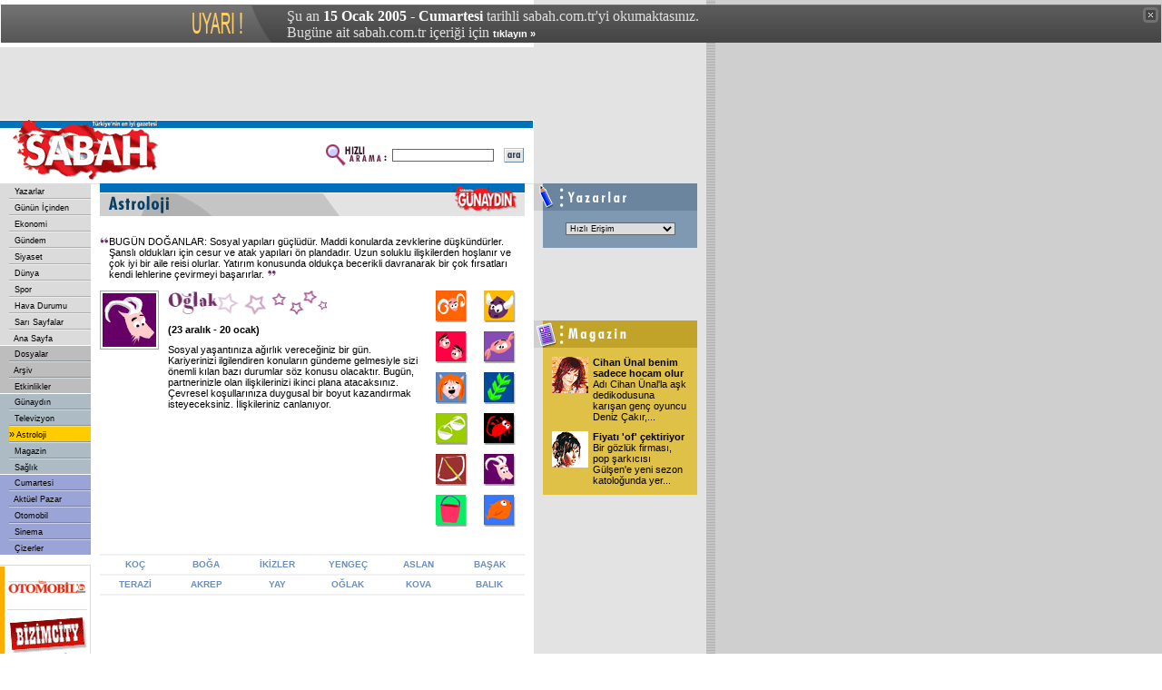

--- FILE ---
content_type: text/html
request_url: https://arsiv.sabah.com.tr/2005/01/15/gny/ast00-200.html
body_size: 7006
content:
<!DOCTYPE HTML PUBLIC "-//W3C//DTD HTML 4.01 Transitional//EN">
<html>
<head>
<title>SABAH - 15/01/2005 - Astroloji</title>
<META https-equiv="content-type" content="text/html; charset=windows-1254">
<META https-equiv="content-type" content="text/html; charset=ISO-8859-9">
<META https-equiv="content-language" content="TR">
<META https-equiv="Copyright" CONTENT="Copyright � 2004, MERKEZ GAZETE DERG� BASIM YAYINCILIK SANAY� VE T�CARET A.�.">
<META https-equiv="cache-control" CONTENT="no-cache">
<META NAME="Pragma" CONTENT="no-cache">
<META https-EQUIV="Expires" CONTENT="Sat, 15 Jan 2005 02:00:00 GMT">
<META NAME="DESCRIPTION" CONTENT="T�rkiye'nin en iyi gazetesi.">
<META NAME="KEYWORDS" CONTENT="Sabah Gazetesi, sabah, t�rkiye, t�rk, t�rk�e, turkiye, turk, turkce, haber, politika, siyaset, spor, g�ndem, finans, bilgisayar, futbol, Konser, tiyatro, sa�l�k, astroloji, burclar, loto, toto, Hava Durumu, avrupa, d�nya">
<link href="/gnysabah/sabah.css" rel="stylesheet" type="text/css">
<script language="JavaScript" src="/gnysabah/inc/functions.js"></script>
<script language="JavaScript" type="text/JavaScript">
<!--
function RpopUp(URL,W,H) {
id = "1";
eval("page" + id + " = window.open(URL, '" + id + "', 'toolbar=0,scrollbars=0,location=0,statusbar=0,menubar=0,resizable=0,width=" + W + ",height=" + H + "');");
}

function MM_jumpMenu(targ,selObj,restore){ //v3.0
  eval(targ+".location='"+selObj.options[selObj.selectedIndex].value+"'");
  if (restore) selObj.selectedIndex=0;
}

function MM_swapImgRestore() { //v3.0
  var i,x,a=document.MM_sr; for(i=0;a&&i<a.length&&(x=a[i])&&x.oSrc;i++) x.src=x.oSrc;
}

function MM_preloadImages() { //v3.0
  var d=document; if(d.images){ if(!d.MM_p) d.MM_p=new Array();
    var i,j=d.MM_p.length,a=MM_preloadImages.arguments; for(i=0; i<a.length; i++)
    if (a[i].indexOf("#")!=0){ d.MM_p[j]=new Image; d.MM_p[j++].src=a[i];}}
}

function MM_findObj(n, d) { //v4.01
  var p,i,x;  if(!d) d=document; if((p=n.indexOf("?"))>0&&parent.frames.length) {
    d=parent.frames[n.substring(p+1)].document; n=n.substring(0,p);}
  if(!(x=d[n])&&d.all) x=d.all[n]; for (i=0;!x&&i<d.forms.length;i++) x=d.forms[i][n];
  for(i=0;!x&&d.layers&&i<d.layers.length;i++) x=MM_findObj(n,d.layers[i].document);
  if(!x && d.getElementById) x=d.getElementById(n); return x;
}

function MM_swapImage() { //v3.0
  var i,j=0,x,a=MM_swapImage.arguments; document.MM_sr=new Array; for(i=0;i<(a.length-2);i+=3)
   if ((x=MM_findObj(a[i]))!=null){document.MM_sr[j++]=x; if(!x.oSrc) x.oSrc=x.src; x.src=a[i+2];}
}
//-->
</script>


<!-- Gemius Kod BAS -->
<!-- (C)2000-2009 Gemius SA - gemiusAudience / sabah.com.tr / Sabah Arsiv -->
<script type="text/javascript">
<!--//--><![CDATA[//><!--
var pp_gemius_identifier = new String('pyA66LMOkwiziub8Nve2Fpe.fbtUW_9Wjg2EK3JWH8..27');
//--><!]]>
</script>
<script type="text/javascript" src="httpss://arsiv.sabah.com.tr/c/j/tmd-main.js"></script>
<!-- Gemius Kod BIT -->

</head>

<body leftmargin="0" topmargin="0" marginwidth="0" marginheight="0">

<!-- infoArchiveBar BAS --><link rel="stylesheet" type="text/css" href="/css/eskisayfa.css">
<script type="text/javascript" src="/js/eskisayfa-v2.js"></script>

<div id="infoArchiveBar" class="oldCover" style="z-index:100000">
<ul>
<li> �u an <strong>15 Ocak 2005 - Cumartesi</strong> tarihli sabah.com.tr'yi okumaktas�n�z.</li>
<li>Bug�ne ait sabah.com.tr i�eri�i i�in <a href="https://www.sabah.com.tr?ref=arsiv" target="_blank">t�klay�n �</a></li>
</ul>
<a onclick="tDisplay();" class="close"><span>kapat</span></a> </div>
<!-- infoArchiveBar BIT -->


<table width="778" height="80" border="0" cellpadding="0" cellspacing="0" bgcolor="#E3E3E3">
  <tr>
    <td width="20">&nbsp;</td>
    <td width="478"><script language='JavaScript' type='text/javascript'>
<!--
   if (!document.sbnr_used) document.sbnr_used = ',';
   document.write ("<" + "script language='JavaScript' type='text/javascript' src='");
   document.write ("https://ads.sabah.com.tr/adserver/sbnr.ads?");
   document.write ("bj1hYzk2M2E4OCZ3aGF0PXpvbmU6NTE%3D");
   document.write ("&amp;exclude=" + document.sbnr_used);
   if (document.referer)
      document.write ("&amp;referer=" + escape(document.referer));
   document.write ("'><" + "/script>");
//-->
</script><noscript><a href='https://ads.sabah.com.tr/adserver/click.ads?n=ac963a88' target='_blank'><img src='https://ads.sabah.com.tr/adserver/view.ads?d2hhdD16b25lOjUxJmFtcDtuPWFjOTYzYTg4' border='0' alt=''></a></noscript></td>
    <td width="270"><script language='JavaScript' type='text/javascript'>
<!--
   if (!document.sbnr_used) document.sbnr_used = ',';
   document.write ("<" + "script language='JavaScript' type='text/javascript' src='");
   document.write ("https://ads.sabah.com.tr/adserver/sbnr.ads?");
   document.write ("bj1hNThmNWQxNyZ3aGF0PXpvbmU6NjM%3D");
   document.write ("&amp;exclude=" + document.sbnr_used);
   if (document.referer)
      document.write ("&amp;referer=" + escape(document.referer));
   document.write ("'><" + "/script>");
//-->
</script> <noscript>
      <a href='https://ads.sabah.com.tr/adserver/click.ads?n=a58f5d17' target='_blank'><img src='https://ads.sabah.com.tr/adserver/view.ads?d2hhdD16b25lOjYzJmFtcDtuPWE1OGY1ZDE3' border='0' alt=''></a></noscript></td>
    <td width="10">&nbsp;</td>
  </tr>
</table>
<table width="778" border="0" cellpadding="0" cellspacing="0" bgcolor="#FFFFFF">
  <tr>
    <td width="588" height="70" valign="top"><table width="588" border="0" cellspacing="0" cellpadding="0">
        <tr>
          <td width="188" height="70" rowspan="3"><a href="https://www.sabah.com.tr"><img src="/gnysabah/i/logo_sabah.gif" alt="SABAH Gazetesi" width="188" height="70" border="0"></a></td>
          <td height="1" colspan="2" valign="top" bgcolor="#FFFFFF"><img src="/gnysabah/i/1_pix_trans.gif" alt="" width="1" height="1" border="0"></td>
        </tr>
        <tr>
          <td height="8" colspan="2" align="right" bgcolor="#0072BB"><img src="/gnysabah/i/1_pix_beyaz.gif" alt="" width="1" height="8" border="0"></td>
        </tr>
        <tr>
          <td width="390" height="61" align="right"><table width="220" border="0" cellspacing="0" cellpadding="1">
              <tr>
                <FORM class="form" action="/arama/arama.cgi" method="get">
                  <td width="70" valign="top"><img src="/gnysabah/i/hizli_arama_mini.gif" alt="" width="67" height="26" border="0"></td>
                  <td width="85"><input name="query" type="text" class="form1" id="query2" size="20"></td>
                  <td width="27" align="right"><input name="image22" type="image" src="/gnysabah/i/buton_ara.gif" width="22" height="16" border="0"></td>
                </FORM>
              </tr>
            </table></td>
          <td width="10" height="61" valign="top">&nbsp;</td>
        </tr>
      </table></td>
    <td width="190" align="center" valign="top" bgcolor="#E3E3E3"> <script language='JavaScript' type='text/javascript'>
<!--
   if (!document.sbnr_used) document.sbnr_used = ',';
   document.write ("<" + "script language='JavaScript' type='text/javascript' src='");
   document.write ("https://ads.sabah.com.tr/adserver/sbnr.ads?");
   document.write ("bj1hN2EwZDIyMyZ3aGF0PXpvbmU6NTI%3D");
   document.write ("&amp;exclude=" + document.sbnr_used);
   if (document.referer)
      document.write ("&amp;referer=" + escape(document.referer));
   document.write ("'><" + "/script>");
//-->
</script><noscript><a href='https://ads.sabah.com.tr/adserver/click.ads?n=a7a0d223' target='_blank'><img src='https://ads.sabah.com.tr/adserver/view.ads?d2hhdD16b25lOjUyJmFtcDtuPWE3YTBkMjIz' border='0' alt=''></a></noscript></td>
  </tr>
</table>
<table width="778" border="0" cellspacing="0" cellpadding="0">
  <tr>
    <td width="100" valign="top"><table width="100" border="0" cellspacing="0" cellpadding="0">
        <tr>
          <td valign="top">
            <!-- SOL MENU BASLANGICI !-->
            <table width="100" border="0" cellspacing="0" cellpadding="0">
	<tr><td><table width="100" border="0" cellspacing="0" cellpadding="0"><tr><td width="10" height="16" valign="top" bgcolor="#DBDBDB">&nbsp;</td>
                      	<td width="90" height="16" bgColor='#DBDBDB' onMouseOver="bgColor='#E5E5E5'" onMouseOut="bgColor='#DBDBDB'">&nbsp;<a href="../yaz00.html" class="Nav">
                      	Yazarlar</a></td></tr><tr><td width="10" height="2" valign="top" bgcolor="#DBDBDB"><img src="/cpsabah/i/1_pix_trans.gif" width="10" height="2" border="0"></td>
                      	<td width="90" height="2" valign="top" bgcolor="#DBDBDB"><img src="/cpsabah/i/nav_ayirac.gif" width="90" height="2" border="0"></td>
                    	</tr><tr><td width="10" height="16" valign="top" bgcolor="#DBDBDB">&nbsp;</td>
                      	<td width="90" height="16" bgColor='#DBDBDB' onMouseOver="bgColor='#E5E5E5'" onMouseOut="bgColor='#DBDBDB'">&nbsp;<a href="../gun00.html" class="Nav">
                      	G�n�n ��inden</a></td></tr><tr><td width="10" height="2" valign="top" bgcolor="#DBDBDB"><img src="/cpsabah/i/1_pix_trans.gif" width="10" height="2" border="0"></td>
                      	<td width="90" height="2" valign="top" bgcolor="#DBDBDB"><img src="/cpsabah/i/nav_ayirac.gif" width="90" height="2" border="0"></td>
                    	</tr><tr><td width="10" height="16" valign="top" bgcolor="#DBDBDB">&nbsp;</td>
                      	<td width="90" height="16" bgColor='#DBDBDB' onMouseOver="bgColor='#E5E5E5'" onMouseOut="bgColor='#DBDBDB'">&nbsp;<a href="../eko00.html" class="Nav">
                      	Ekonomi</a></td></tr><tr><td width="10" height="2" valign="top" bgcolor="#DBDBDB"><img src="/cpsabah/i/1_pix_trans.gif" width="10" height="2" border="0"></td>
                      	<td width="90" height="2" valign="top" bgcolor="#DBDBDB"><img src="/cpsabah/i/nav_ayirac.gif" width="90" height="2" border="0"></td>
                    	</tr><tr><td width="10" height="16" valign="top" bgcolor="#DBDBDB">&nbsp;</td>
                      	<td width="90" height="16" bgColor='#DBDBDB' onMouseOver="bgColor='#E5E5E5'" onMouseOut="bgColor='#DBDBDB'">&nbsp;<a href="../gnd00.html" class="Nav">
                      	G�ndem</a></td></tr><tr><td width="10" height="2" valign="top" bgcolor="#DBDBDB"><img src="/cpsabah/i/1_pix_trans.gif" width="10" height="2" border="0"></td>
                      	<td width="90" height="2" valign="top" bgcolor="#DBDBDB"><img src="/cpsabah/i/nav_ayirac.gif" width="90" height="2" border="0"></td>
                    	</tr><tr><td width="10" height="16" valign="top" bgcolor="#DBDBDB">&nbsp;</td>
                      	<td width="90" height="16" bgColor='#DBDBDB' onMouseOver="bgColor='#E5E5E5'" onMouseOut="bgColor='#DBDBDB'">&nbsp;<a href="../siy00.html" class="Nav">
                      	Siyaset</a></td></tr><tr><td width="10" height="2" valign="top" bgcolor="#DBDBDB"><img src="/cpsabah/i/1_pix_trans.gif" width="10" height="2" border="0"></td>
                      	<td width="90" height="2" valign="top" bgcolor="#DBDBDB"><img src="/cpsabah/i/nav_ayirac.gif" width="90" height="2" border="0"></td>
                    	</tr><tr><td width="10" height="16" valign="top" bgcolor="#DBDBDB">&nbsp;</td>
                      	<td width="90" height="16" bgColor='#DBDBDB' onMouseOver="bgColor='#E5E5E5'" onMouseOut="bgColor='#DBDBDB'">&nbsp;<a href="../dun00.html" class="Nav">
                      	D�nya</a></td></tr><tr><td width="10" height="2" valign="top" bgcolor="#DBDBDB"><img src="/cpsabah/i/1_pix_trans.gif" width="10" height="2" border="0"></td>
                      	<td width="90" height="2" valign="top" bgcolor="#DBDBDB"><img src="/cpsabah/i/nav_ayirac.gif" width="90" height="2" border="0"></td>
                    	</tr><tr><td width="10" height="16" valign="top" bgcolor="#DBDBDB">&nbsp;</td>
                      	<td width="90" height="16" bgColor='#DBDBDB' onMouseOver="bgColor='#E5E5E5'" onMouseOut="bgColor='#DBDBDB'">&nbsp;<a href="../spo00.html" class="Nav">
                      	Spor</a></td></tr><tr><td width="10" height="2" valign="top" bgcolor="#DBDBDB"><img src="/cpsabah/i/1_pix_trans.gif" width="10" height="2" border="0"></td>
                      	<td width="90" height="2" valign="top" bgcolor="#DBDBDB"><img src="/cpsabah/i/nav_ayirac.gif" width="90" height="2" border="0"></td>
                    	</tr><tr><td width="10" height="16" valign="top" bgcolor="#DBDBDB">&nbsp;</td>
                      	<td width="90" height="16" bgColor='#DBDBDB' onMouseOver="bgColor='#E5E5E5'" onMouseOut="bgColor='#DBDBDB'">&nbsp;<a href="../hav00.html" class="Nav">
                      	Hava Durumu</a></td></tr><tr><td width="10" height="2" valign="top" bgcolor="#DBDBDB"><img src="/cpsabah/i/1_pix_trans.gif" width="10" height="2" border="0"></td>
                      	<td width="90" height="2" valign="top" bgcolor="#DBDBDB"><img src="/cpsabah/i/nav_ayirac.gif" width="90" height="2" border="0"></td>
                    	</tr><tr><td width="10" height="16" valign="top" bgcolor="#DBDBDB">&nbsp;</td>
                      	<td width="90" height="16" bgColor='#DBDBDB' onMouseOver="bgColor='#E5E5E5'" onMouseOut="bgColor='#DBDBDB'">&nbsp;<a href="../sar00.html" class="Nav">
                      	Sar� Sayfalar</a></td></tr><tr><td width="10" height="2" valign="top" bgcolor="#DBDBDB"><img src="/cpsabah/i/1_pix_trans.gif" width="10" height="2" border="0"></td>
                      	<td width="90" height="2" valign="top" bgcolor="#DBDBDB"><img src="/cpsabah/i/nav_ayirac.gif" width="90" height="2" border="0"></td>
                    	</tr><tr><td width="10" height="16" valign="top" bgcolor="#DBDBDB">&nbsp;</td>
                      	<td width="90" height="16" bgColor='#DBDBDB' onMouseOver="bgColor='#E5E5E5'" onMouseOut="bgColor='#DBDBDB'">&nbsp;<a href="../ana00.html" class="Nav">
                      	Ana Sayfa</a></td></tr></table></td></tr><tr><td height="1" valign="top"  bgcolor="#FFFFFF"><img src="/i/1_pix_beyaz.gif" width="1" height="1" border="0"></td></tr><tr><td><table width="100" border="0" cellspacing="0" cellpadding="0"><tr><td align=right width="10" height="16" valign="top" bgcolor="#BDBDBD">&nbsp;</td>
                      	<td width="90" height="16" bgColor='#BDBDBD' onMouseOver="bgColor='#C7C7C7'" onMouseOut="bgColor='#BDBDBD'">&nbsp;<a href="../dos00.html" class="Nav">
                      	Dosyalar</a></td></tr><tr bgcolor="#BDBDBD"> 
                      	<td width="10" height="2" valign="top"><img src="/i/1_pix_trans.gif" width="10" height="2" border="0"></td>
                      	<td width="90" height="2" valign="top"><img src="/i/nav_ayirac_gun.gif" width="90" height="2" border="0"></td>
                    	</tr><tr><td align=right width="10" height="16" valign="top" bgcolor="#BDBDBD">&nbsp;</td>
                      	<td width="90" height="16" bgColor='#BDBDBD' onMouseOver="bgColor='#C7C7C7'" onMouseOut="bgColor='#BDBDBD'">&nbsp;<a href="/arsiv/index.html" class="Nav">
                      	Ar�iv</a></td></tr><tr bgcolor="#BDBDBD"> 
                      	<td width="10" height="2" valign="top"><img src="/i/1_pix_trans.gif" width="10" height="2" border="0"></td>
                      	<td width="90" height="2" valign="top"><img src="/i/nav_ayirac_gun.gif" width="90" height="2" border="0"></td>
                    	</tr><tr><td align=right width="10" height="16" valign="top" bgcolor="#BDBDBD">&nbsp;</td>
                      	<td width="90" height="16" bgColor='#BDBDBD' onMouseOver="bgColor='#C7C7C7'" onMouseOut="bgColor='#BDBDBD'">&nbsp;<a href="../etk00.html" class="Nav">
                      	Etkinlikler</a></td></tr></table></td></tr><tr><td height="1" valign="top"  bgcolor="#FFFFFF"><img src="/i/1_pix_beyaz.gif" width="1" height="1" border="0"></td></tr><tr><td><table width="100" border="0" cellspacing="0" cellpadding="0"><tr><td width="10" height="16" valign="top" bgcolor="#ADBCC4">&nbsp;</td>
                      	<td width="90" height="16" bgColor='#ADBCC4' onMouseOver="bgColor='#BBC8CE'" onMouseOut="bgColor='#ADBCC4'">&nbsp;<a href="gny00-200.html" class="Nav">
                      	G�nayd�n</a></td></tr><tr bgcolor="#ADBCC4"> 
                      	<td width="10" height="2" valign="top"><img src="/cpsabah/i/1_pix_trans.gif" width="10" height="2" border="0"></td>
                      	<td width="90" height="2" valign="top"><img src="/cpsabah/i/nav_ayirac_gun.gif" width="90" height="2" border="0"></td>
                    	</tr><tr><td width="10" height="16" valign="top" bgcolor="#ADBCC4">&nbsp;</td>
                      	<td width="90" height="16" bgColor='#ADBCC4' onMouseOver="bgColor='#BBC8CE'" onMouseOut="bgColor='#ADBCC4'">&nbsp;<a href="tel00-200.html" class="Nav">
                      	Televizyon</a></td></tr><tr bgcolor="#ADBCC4"> 
                      	<td width="10" height="2" valign="top"><img src="/cpsabah/i/1_pix_trans.gif" width="10" height="2" border="0"></td>
                      	<td width="90" height="2" valign="top"><img src="/cpsabah/i/nav_ayirac_gun.gif" width="90" height="2" border="0"></td>
                    	</tr><tr><td width="10" height="16" valign="top" bgcolor="#ADBCC4">&nbsp;</td>
                      	<td width="90" height="16" bgColor='#FFCC00' onMouseOver="bgColor='#FFCC00'" onMouseOut="bgColor='#FFCC00'">�<a href="ast00-200.html" class="Nav">
                      	Astroloji</a></td></tr><tr bgcolor="#ADBCC4"> 
                      	<td width="10" height="2" valign="top"><img src="/cpsabah/i/1_pix_trans.gif" width="10" height="2" border="0"></td>
                      	<td width="90" height="2" valign="top"><img src="/cpsabah/i/nav_ayirac_gun.gif" width="90" height="2" border="0"></td>
                    	</tr><tr><td width="10" height="16" valign="top" bgcolor="#ADBCC4">&nbsp;</td>
                      	<td width="90" height="16" bgColor='#ADBCC4' onMouseOver="bgColor='#BBC8CE'" onMouseOut="bgColor='#ADBCC4'">&nbsp;<a href="mag00-200.html" class="Nav">
                      	Magazin</a></td></tr><tr bgcolor="#ADBCC4"> 
                      	<td width="10" height="2" valign="top"><img src="/cpsabah/i/1_pix_trans.gif" width="10" height="2" border="0"></td>
                      	<td width="90" height="2" valign="top"><img src="/cpsabah/i/nav_ayirac_gun.gif" width="90" height="2" border="0"></td>
                    	</tr><tr><td width="10" height="16" valign="top" bgcolor="#ADBCC4">&nbsp;</td>
                      	<td width="90" height="16" bgColor='#ADBCC4' onMouseOver="bgColor='#BBC8CE'" onMouseOut="bgColor='#ADBCC4'">&nbsp;<a href="sag00-200.html" class="Nav">
                      	Sa�l�k</a></td></tr></table></td></tr><tr><td height="1" valign="top"  bgcolor="#FFFFFF"><img src="/cpsabah/i/1_pix_beyaz.gif" width="1" height="1" border="0"></td></tr><tr><td><table width="100" border="0" cellspacing="0" cellpadding="0"><tr><td width="10" height="16" valign="top" bgcolor="#9AA4D6">&nbsp;</td>
			<td width="90" height="16" bgColor='#9AA4D6' onMouseOver="bgColor='#A9B3E5'" onMouseOut="bgColor='#9AA4D6'">&nbsp;<a href="../cp/cte00-101.html" class="Nav">
			Cumartesi</a></td></tr><tr bgcolor="#9AA4D6"> 
                      	<td width="10" height="2" valign="top"><img src="/cpsabah/i/1_pix_trans.gif" width="10" height="2" border="0"></td>
                      	<td width="90" height="2" valign="top"><img src="/cpsabah/i/nav_ayirac_ekler.gif" width="90" height="2" border="0"></td>
                    	</tr><tr><td width="10" height="16" valign="top" bgcolor="#9AA4D6">&nbsp;</td>
			<td width="90" height="16" bgColor='#9AA4D6' onMouseOver="bgColor='#A9B3E5'" onMouseOut="bgColor='#9AA4D6'">&nbsp;<a href="../cp/paz00-102.html" class="Nav">
			Akt�el Pazar</a></td></tr><tr bgcolor="#9AA4D6"> 
                      	<td width="10" height="2" valign="top"><img src="/cpsabah/i/1_pix_trans.gif" width="10" height="2" border="0"></td>
                      	<td width="90" height="2" valign="top"><img src="/cpsabah/i/nav_ayirac_ekler.gif" width="90" height="2" border="0"></td>
                    	</tr><tr><td width="10" height="16" valign="top" bgcolor="#9AA4D6">&nbsp;</td>
			<td width="90" height="16" bgColor='#9AA4D6' onMouseOver="bgColor='#A9B3E5'" onMouseOut="bgColor='#9AA4D6'">&nbsp;<a href="../oto/oto00.html" class="Nav">
			Otomobil</a></td></tr><tr bgcolor="#9AA4D6"> 
                      	<td width="10" height="2" valign="top"><img src="/cpsabah/i/1_pix_trans.gif" width="10" height="2" border="0"></td>
                      	<td width="90" height="2" valign="top"><img src="/cpsabah/i/nav_ayirac_ekler.gif" width="90" height="2" border="0"></td>
                    	</tr><tr><td width="10" height="16" valign="top" bgcolor="#9AA4D6">&nbsp;</td>
			<td width="90" height="16" bgColor='#9AA4D6' onMouseOver="bgColor='#A9B3E5'" onMouseOut="bgColor='#9AA4D6'">&nbsp;<a href="../cp/sin00-101.html" class="Nav">
			Sinema</a></td></tr><tr bgcolor="#9AA4D6"> 
                      	<td width="10" height="2" valign="top"><img src="/cpsabah/i/1_pix_trans.gif" width="10" height="2" border="0"></td>
                      	<td width="90" height="2" valign="top"><img src="/cpsabah/i/nav_ayirac_ekler.gif" width="90" height="2" border="0"></td>
                    	</tr><tr><td width="10" height="16" valign="top" bgcolor="#9AA4D6">&nbsp;</td>
			<td width="90" height="16" bgColor='#9AA4D6' onMouseOver="bgColor='#A9B3E5'" onMouseOut="bgColor='#9AA4D6'">&nbsp;<a href="../ciz00.html" class="Nav">
			�izerler</a></td></tr></table></td></tr></table>
            <!-- SOL MENU SONU !-->
          </td>
        </tr>
        <tr>
          <td height="1" valign="top" bgcolor="#FFFFFF"><img src="/gnysabah/i/1_pix_trans.gif" width="1" height="1" border="0"></td>
        </tr>
        <tr>
          <td height="10" valign="top"><img src="/gnysabah/i/1_pix_trans.gif" alt="" width="1" height="10" border="0"></td>
        </tr>
        <tr>
          <td height="10" valign="top"><table width="100" border="0" cellspacing="0" cellpadding="0">
              <tr valign="top" bgcolor="#DBDBDB">
                <td colspan="5"><img src="/gnysabah/i/1_pix_trans.gif" width="1" height="1" border="0"></td>
              </tr>
              <tr>
                <td height="1" colspan="4" valign="top"><img src="/gnysabah/i/1_pix_trans.gif" width="1" height="1" border="0"></td>
                <td width="1" rowspan="3" valign="top" bgcolor="#DBDBDB"><img src="/gnysabah/i/1_pix_trans.gif" width="1" height="1" border="0"></td>
              </tr>
              <tr>
                <td width="5" valign="top" bgcolor="#FFAD00"><img src="/gnysabah/i/1_pix_trans.gif" width="5" height="1" border="0"></td>
                <td width="3" valign="top"><img src="/gnysabah/i/1_pix_trans.gif" width="3" height="1" border="0"></td>
                <td width="88"><table width="88" border="0" cellspacing="0" cellpadding="0">
                    <tr>
                      <td height="47" align="center"><SCRIPT LANGUAGE="JavaScript">document.write(get_banner());</SCRIPT></td>
                    </tr>
                    <tr>
                      <td height="1" valign="top" bgcolor="#DBDBDB"><img src="/gnysabah/i/1_pix_trans.gif" width="1" height="1" border="0"></td>
                    </tr>
                    <tr>
                      <td height="47" valign="bottom"  align="center"><a href="/biz101.html"><img src="/i/header_bizimcity_kucuk.gif" alt="Bizimcity" width="88" height="40" border="0"></a></td>
                    </tr>
                    <tr>
                      <td height="24" valign="top" align="center"><a href="/siz101.html"><img src="/i/sizinkiler_logo_k.gif" alt="Sizinkiler" width="80" height="17" border="0"></a></td>
                    </tr>
                    <tr>
                      <td height="1" valign="top" bgcolor="#DBDBDB"><img src="/gnysabah/i/1_pix_trans.gif" width="1" height="1" border="0"></td>
                    </tr>
                    <tr>
                      <td height="47" align="center"><a href="https://emedya.sabah.com.tr" target="_blank"><img src="/gnysabah/i/buton_emedya.gif" alt="emedya.sabah.com.tr" width="88" height="39" border="0"></a></td>
                    </tr>
                  </table></td>
                <td width="3" valign="top"><img src="/gnysabah/i/1_pix_trans.gif" width="3" height="1" border="0"></td>
              </tr>
              <tr>
                <td height="1" colspan="4" valign="top"><img src="/gnysabah/i/1_pix_trans.gif" width="1" height="1" border="0"></td>
              </tr>
              <tr valign="top" bgcolor="#DBDBDB">
                <td height="1" colspan="5"><img src="/gnysabah/i/1_pix_trans.gif" width="1" height="1" border="0"></td>
              </tr>
            </table></td>
        </tr>
        <tr>
          <td height="10" valign="top"><img src="/gnysabah/i/1_pix_trans.gif" alt="" width="1" height="10" border="0"></td>
        </tr>
        <tr>
          <td valign="top"><table width="100" border="0" cellspacing="0" cellpadding="0">
              <tr valign="top" bgcolor="#DBDBDB">
                <td colspan="5"><img src="/gnysabah/i/1_pix_trans.gif" width="1" height="1" border="0"></td>
              </tr>
              <tr>
                <td height="1" colspan="4" valign="top"><img src="/gnysabah/i/1_pix_trans.gif" width="1" height="1" border="0"></td>
                <td width="1" rowspan="3" valign="top" bgcolor="#DBDBDB"><img src="/gnysabah/i/1_pix_trans.gif" width="1" height="1" border="0"></td>
              </tr>
              <tr>
                <td width="5" valign="top" bgcolor="#FF8200"><img src="/gnysabah/i/1_pix_trans.gif" width="5" height="1" border="0"></td>
                <td width="3" valign="top"><img src="/gnysabah/i/1_pix_trans.gif" width="3" height="1" border="0"></td>
                <td width="88" valign="top"><table width="88" border="0" cellspacing="0" cellpadding="0">
                    <tr>
                      <td height="40" align="center"><img src="/gnysabah/i/header_google.gif" alt="Google" width="70" height="23" border="0"></td>
                    </tr>
                    <tr>
                      <td height="13" align="center" class="siyah7pt">Google Arama</td>
                    </tr>
                    <tr>
                      <td align="center">
                        <!--Google Search Ba?langy�-->
                        <TABLE bgcolor=#FFFFFF cellspacing=0 border=0>
                          <FORM method=GET action=https://www.google.com/custom target="_blank">
                            <tr valign=top>
                              <td><INPUT type=hidden name=cof VALUE="S:https://www.sabah.com.tr;AH:left;L:https://live.sabah.com.tr/gnysabah/i/print_logo.gif;AWFID:f9dab74700ed997b;">
                                <INPUT TYPE=text name=q size=14 maxlength=255 value="" class="form1">
                              </td>
                            </tr>
                            <tr>
                              <td align="right"><input name="image" type="image" src="/gnysabah/i/buton_ara.gif" width="22" height="16" border="0"></td>
                            </tr>
                          </FORM>
                        </TABLE>
                        <!--Google Search Biti?-->
                      </td>
                    </tr>
                    <tr>
                      <td height="5" valign="top"><img src="/gnysabah/i/1_pix_trans.gif" width="1" height="5" border="0"></td>
                    </tr>
                  </table></td>
                <td width="3" valign="top"><img src="/gnysabah/i/1_pix_trans.gif" width="3" height="1" border="0"></td>
              </tr>
              <tr>
                <td height="1" colspan="4" valign="top"><img src="/gnysabah/i/1_pix_trans.gif" width="1" height="1" border="0"></td>
              </tr>
              <tr valign="top" bgcolor="#DBDBDB">
                <td height="1" colspan="5"><img src="/gnysabah/i/1_pix_trans.gif" width="1" height="1" border="0"></td>
              </tr>
            </table></td>
        </tr>
        <tr>
          <td height="10" valign="top"><img src="/gnysabah/i/1_pix_trans.gif" alt="" width="1" height="10" border="0"></td>
        </tr>
        <tr>
          <td valign="top">&nbsp;</td>
        </tr>
      </table></td>
    <td width="10" valign="top"><img src="/gnysabah/i/1_pix_gri.gif" alt="" width="10" height="1" border="0"></td>
    <td width="468" valign="top"><table width="468" border="0" cellspacing="0" cellpadding="0">
        <tr>
          <td height="10" valign="top"><img src="/gnysabah/i/bolum_header_astroloji.gif" alt="" width="468" height="36" border="0"></td>
        </tr>
        <tr>
          <td height="10" valign="top"><img src="/gnysabah/i/1_pix_trans.gif" alt="" width="1" height="10" border="0"></td>
        </tr>
        <tr valign="top">
          <td class="yazarResimBaslik"><table width="468" border="0" cellspacing="0" cellpadding="0">
              <tr>
                <td width="10">&nbsp;</td>
                <td width="448" valign="top">&nbsp;</td>
                <td width="10">&nbsp;</td>
              </tr>
              <tr>
                <td width="10" valign="top"><img src="/gnysabah/i/astro_virgul1.gif" alt="" width="10" height="10" border="0"></td>
                <td width="448" valign="top">
                  <!--~hb~-->
                  BUG�N DO�ANLAR:
Sosyal yap�lar� g��l�d�r. Maddi konularda zevklerine d��k�nd�rler. �ansl� olduklar� i�in cesur ve atak yap�lar� �n plandad�r. Uzun soluklu ili�kilerden ho�lan�r ve �ok iyi bir aile reisi olurlar. Yat�r�m konusunda olduk�a becerikli davranarak bir �ok f�rsatlar� kendi lehlerine �evirmeyi ba�ar�rlar.

                  <img src="/gnysabah/i/astro_virgul2.gif" alt="" width="10" height="10" border="0"></td>
                <td width="10">&nbsp;</td>
              </tr>
              <tr>
                <td width="10">&nbsp;</td>
                <td width="448" valign="top">&nbsp;</td>
                <td width="10">&nbsp;</td>
              </tr>
            </table></td>
        </tr>
        <tr valign="top">
          <td><table width="468" border="0" cellspacing="0" cellpadding="0">
              <tr>
                <td width="65" valign="top"><img src="/gnysabah/i/astro_oglak_b.gif" alt="" width="65" height="65" border="0"></td>
                <td width="10">&nbsp;</td>
                <td width="275" valign="top"> <table width="275" border="0" cellspacing="0" cellpadding="0">
                    <tr>
                      <td><img src="/gnysabah/i/astro_oglak_bas.gif" alt="" width="175" height="27" border="0"></td>
                    </tr>
                    <tr>
                      <td><img src="/gnysabah/i/1_pix_trans.gif" alt="" width="1" height="10" border="0"></td>
                    </tr>
                    <tr>
                      <td><b>
                        (23 aral�k - 20 ocak)                        </b></td>
                    </tr>
                    <tr>
                      <td><img src="/gnysabah/i/1_pix_trans.gif" alt="" width="1" height="10" border="0"></td>
                    </tr>
                    <tr>
                      <td>
Sosyal ya�ant�n�za a��rl�k verece�iniz bir g�n. Kariyerinizi ilgilendiren konular�n g�ndeme gelmesiyle sizi �nemli k�lan baz� durumlar s�z konusu olacakt�r. Bug�n, partnerinizle olan ili�kilerinizi ikinci plana atacaks�n�z. �evresel ko�ullar�n�za duygusal bir boyut kazand�rmak isteyeceksiniz. �li�kileriniz canlan�yor.

                      </td>
                    </tr>
                    <tr>
                      <td><img src="/gnysabah/i/1_pix_trans.gif" alt="" width="1" height="10" border="0"></td>
                    </tr>
                    <tr>
                      <td>&nbsp;</td>
                    </tr>
                    <tr>
                      <td><img src="/gnysabah/i/1_pix_trans.gif" alt="" width="1" height="10" border="0"></td>
                    </tr>
                    <tr>
                      <td><!--~hs~-->
                      </td>
                    </tr>
                    <tr>
                      <td><img src="/gnysabah/i/1_pix_trans.gif" width="10" height="10"></td>
                    </tr>
                  </table></td>
                <td width="20">&nbsp;</td>
                <td width="88" valign="top"> <table width="88" border="0" cellspacing="0" cellpadding="0">
                    <tr><td><a href="ast01-200.html"><img src="/gnysabah/i/astro_koc_k.gif" border="0" width="35" height="35" alt="KO�"></a></td><td align="right"><a href="ast02-200.html"><img src="/gnysabah/i/astro_boga_k.gif" border="0" width="35" height="35" alt="BO�A"></a></td></tr><tr><td><img src="/gnysabah/i/1_pix_trans.gif" width="10" height="10"></td><td align="right"><img src="/gnysabah/i/1_pix_trans.gif" width="10" height="10"></td></tr><tr><td><a href="ast03-200.html"><img src="/gnysabah/i/astro_ikizler_k.gif" border="0" width="35" height="35" alt="�K�ZLER"></a></td><td align="right"><a href="ast04-200.html"><img src="/gnysabah/i/astro_yengec_k.gif" border="0" width="35" height="35" alt="YENGE�"></a></td></tr><tr><td><img src="/gnysabah/i/1_pix_trans.gif" width="10" height="10"></td><td align="right"><img src="/gnysabah/i/1_pix_trans.gif" width="10" height="10"></td></tr><tr><td><a href="ast05-200.html"><img src="/gnysabah/i/astro_aslan_k.gif" border="0" width="35" height="35" alt="ASLAN"></a></td><td align="right"><a href="ast06-200.html"><img src="/gnysabah/i/astro_basak_k.gif" border="0" width="35" height="35" alt="BA�AK"></a></td></tr><tr><td><img src="/gnysabah/i/1_pix_trans.gif" width="10" height="10"></td><td align="right"><img src="/gnysabah/i/1_pix_trans.gif" width="10" height="10"></td></tr><tr><td><a href="ast07-200.html"><img src="/gnysabah/i/astro_terazi_k.gif" border="0" width="35" height="35" alt="TERAZ�"></a></td><td align="right"><a href="ast08-200.html"><img src="/gnysabah/i/astro_akrep_k.gif" border="0" width="35" height="35" alt="AKREP"></a></td></tr><tr><td><img src="/gnysabah/i/1_pix_trans.gif" width="10" height="10"></td><td align="right"><img src="/gnysabah/i/1_pix_trans.gif" width="10" height="10"></td></tr><tr><td><a href="ast09-200.html"><img src="/gnysabah/i/astro_yay_k.gif" border="0" width="35" height="35" alt="YAY"></a></td><td align="right"><a href="ast10-200.html"><img src="/gnysabah/i/astro_oglak_k.gif" border="0" width="35" height="35" alt="O�LAK"></a></td></tr><tr><td><img src="/gnysabah/i/1_pix_trans.gif" width="10" height="10"></td><td align="right"><img src="/gnysabah/i/1_pix_trans.gif" width="10" height="10"></td></tr><tr><td><a href="ast11-200.html"><img src="/gnysabah/i/astro_kova_k.gif" border="0" width="35" height="35" alt="KOVA"></a></td><td align="right"><a href="ast12-200.html"><img src="/gnysabah/i/astro_balik_k.gif" border="0" width="35" height="35" alt="BALIK"></a></td></tr><tr><td><img src="/gnysabah/i/1_pix_trans.gif" width="10" height="10"></td><td align="right"><img src="/gnysabah/i/1_pix_trans.gif" width="10" height="10"></td></tr>                  </table></td>
                <td width="10">&nbsp;</td>
              </tr>
            </table></td>
        </tr>
      </table>
      <table width="468" border="0" cellspacing="0" cellpadding="0">
        <tr>
          <td height="20" colspan="6"><img src="/gnysabah/i/1_pix_trans.gif" alt="" width="1" height="20" border="0"></td>
        </tr>
        <tr bgcolor="#F1F1F1">
          <td height="2" colspan="6"><img src="/gnysabah/i/1_pix_trans.gif" alt="" width="1" height="2" border="0"></td>
        </tr>
        <tr align="center">
          <td width="78" height="20"><a href="ast01-200.html"><span class="yazarbaslik">KO�</span></a></td>
          <td width="78" height="20"><a href="ast02-200.html"><span class="yazarbaslik">BO�A</span></a></td>
          <td width="78" height="20"><a href="ast03-200.html"><span class="yazarbaslik">�K�ZLER</span></a></td>
          <td width="78" height="20"><a href="ast04-200.html"><span class="yazarbaslik">YENGE�</span></a></td>
          <td width="78" height="20"><a href="ast05-200.html"><span class="yazarbaslik">ASLAN</span></a></td>
          <td width="78" height="20"><a href="ast06-200.html"><span class="yazarbaslik">BA�AK</span></a></td>
        </tr>
        <tr bgcolor="#F1F1F1">
          <td height="2" colspan="6"><img src="/gnysabah/i/1_pix_trans.gif" alt="" width="1" height="2" border="0"></td>
        </tr>
        <tr align="center">
          <td width="78" height="20"><a href="ast07-200.html"><span class="yazarbaslik">TERAZ�</span></a></td>
          <td width="78" height="20"><a href="ast08-200.html"><span class="yazarbaslik">AKREP</span></a></td>
          <td width="78" height="20"><a href="ast09-200.html"><span class="yazarbaslik">YAY</span></a></td>
          <td width="78" height="20"><a href="ast10-200.html"><span class="yazarbaslik">O�LAK</span></a></td>
          <td width="78" height="20"><a href="ast11-200.html"><span class="yazarbaslik">KOVA</span></a></td>
          <td width="78" height="20"><a href="ast12-200.html"><span class="yazarbaslik">BALIK</span></a></td>
        </tr>
        <tr bgcolor="#F1F1F1">
          <td height="2" colspan="6"><img src="/gnysabah/i/1_pix_trans.gif" alt="" width="1" height="2" border="0"></td>
        </tr>
      </table></td>
    <td width="10" valign="top"><img src="/gnysabah/i/1_pix_gri.gif" alt="" width="10" height="1" border="0"></td>
    <td width="190" valign="top" bgcolor="#E3E3E3"><table width="190" border="0" cellspacing="0" cellpadding="0">
        <tr>
          <td valign="top">
            
	<table width="190" border="0" cellspacing="0" cellpadding="0">
	<tr>
	<td colspan="2" valign="top"><img src="/gnysabah/i/header_yazarlar.gif" width="180" height="30" border="0"></td>
	<td width="10" valign="top"><img src="/gnysabah/i/1_pix_trans.gif" width="10" height="1" border="0"></td>
	</tr>
	<tr>
	<td width="10" valign="top"><img src="/gnysabah/i/1_pix_trans.gif" width="10" height="1" border="0"></td>
	<td width="170" valign="top" bgcolor="#7F99B2">
		<table width="100%" border="0" cellpadding="0" cellspacing="0"><form name="form1">
		<tr>
		<td height="40" align="center"><span class="jumpmenu"><select name="menu1" class="form1" onChange="MM_jumpMenu('parent',this,0)"><option selected>H�zl� Eri�im</option><option value="">------------------&nbsp;&nbsp;&nbsp;&nbsp;&nbsp;&nbsp;&nbsp;&nbsp;&nbsp;</option><option value="yaz1278-200-101-20050115-200.html">G�lse Birsel</option>
<option value="yaz1338-200-112-20050115-200.html">Do�. Dr. Bengi Semerci</option>
<option value="yaz1352-200-115-20050115-200.html">Ece Vahapo�lu</option>
<option value="yaz1295-70-122-20050115-200.html">Atilla Dorsay</option>
<option value="yaz1279-200-120-20050115-200.html">Ay�e T�ter</option>
</select></span></td>
		</tr></form>
		</table> 
		<table width="170" border="0" cellpadding="0" cellspacing="0">
		<tr valign="top">
		<td width="10"><img src="/gnysabah/i/1_pix_trans.gif" width="10" height="1" border="0"></td>
		<td></td>
		<td width="10"><img src="/gnysabah/i/1_pix_trans.gif" width="10" height="1" border="0"></td>
		</tr>
		</table></td>
	<td width="10" valign="top"><img src="/gnysabah/i/1_pix_trans.gif" width="10" height="1" border="0"></td>
	</tr>
	</table>          </td>
        </tr>
        <tr>
          <td height="80" align="center"> <script language='JavaScript' type='text/javascript'>
<!--
   if (!document.sbnr_used) document.sbnr_used = ',';
   document.write ("<" + "script language='JavaScript' type='text/javascript' src='");
   document.write ("https://ads.sabah.com.tr/adserver/sbnr.ads?");
   document.write ("bj1hNGIwNmM5ZSZ3aGF0PXpvbmU6NTM%3D");
   document.write ("&amp;exclude=" + document.sbnr_used);
   if (document.referer)
      document.write ("&amp;referer=" + escape(document.referer));
   document.write ("'><" + "/script>");
//-->
</script><noscript><a href='https://ads.sabah.com.tr/adserver/click.ads?n=a4b06c9e' target='_blank'><img src='https://ads.sabah.com.tr/adserver/view.ads?d2hhdD16b25lOjUzJmFtcDtuPWE0YjA2Yzll' border='0' alt=''></a></noscript></td>
        </tr>
        <tr>
          <td valign="top">
            
	<table width="190" border="0" cellspacing="0" cellpadding="0">
	<tr>
	<td colspan="2" valign="top"><img src="/gnysabah/i/header_magazin.gif" width="180" height="30" border="0"></td>
	<td width="10" valign="top"><img src="/gnysabah/i/1_pix_trans.gif" width="10" height="1" border="0"></td>
	</tr>
	<tr>
	<td width="10" valign="top"><img src="/gnysabah/i/1_pix_trans.gif" width="10" height="1" border="0"></td>
	<td width="170" valign="top" bgcolor="#E0C147">
		<table width="100%" border="0" cellpadding="0" cellspacing="0">
		<tr>
		<td height="10" valign="top" align="center"></td>
		</tr>
		</table> 
		<table width="170" border="0" cellpadding="0" cellspacing="0">
		<tr valign="top">
		<td width="10" rowspan="2"><img src="/gnysabah/i/1_pix_trans.gif" width="10" height="1" border="0"></td>
		<td width="40" rowspan="2">
		<table width="40" border="0" cellpadding="0" cellspacing="0">
		<tr>
		<td valign="top" width="40"><a href="mag101-20050115-200.html"><img src="/2005/01/15/gny/im/167CD29AFB508B4DAC31F5E9e.gif" alt="Cihan �nal benim sadece hocam olur" width="40" height="40" border="0"></a></td>
		</tr>
		</table>
		</td>
		<td width="5" rowspan="2"><img src="/gnysabah/i/1_pix_trans.gif" width="5" height="5" border="0"></td>
		<td width="123"><b><a href="mag101-20050115-200.html">Cihan �nal benim sadece hocam olur</a></b></td>
		<td width="10" rowspan="2"><img src="/gnysabah/i/1_pix_trans.gif" width="10" height="1" border="0"></td>
		</tr>
		<tr valign="top">
		<td><a href="mag101-20050115-200.html">Ad� Cihan �nal'la a�k dedikodusuna kar��an gen� oyuncu Deniz �ak�r,<span class=son>...</span></a></td>
		</tr>
		<tr valign="top">
		<td height="10" colspan="5"><img src="/gnysabah/i/1_pix_trans.gif" width="1" height="10" border="0"></td>
		</tr>
		</table>
		<table width="170" border="0" cellpadding="0" cellspacing="0">
		<tr valign="top">
		<td width="10" rowspan="2"><img src="/gnysabah/i/1_pix_trans.gif" width="10" height="1" border="0"></td>
		<td width="40" rowspan="2">
		<table width="40" border="0" cellpadding="0" cellspacing="0">
		<tr>
		<td valign="top" width="40"><a href="mag103-20050115-200.html"><img src="/2005/01/15/gny/im/87869309187B514C8071483Be.gif" alt="Fiyat� 'of' �ektiriyor" width="40" height="40" border="0"></a></td>
		</tr>
		</table>
		</td>
		<td width="5" rowspan="2"><img src="/gnysabah/i/1_pix_trans.gif" width="5" height="5" border="0"></td>
		<td width="123"><b><a href="mag103-20050115-200.html">Fiyat� 'of' �ektiriyor</a></b></td>
		<td width="10" rowspan="2"><img src="/gnysabah/i/1_pix_trans.gif" width="10" height="1" border="0"></td>
		</tr>
		<tr valign="top">
		<td><a href="mag103-20050115-200.html">Bir g�zl�k firmas�, pop �ark�c�s� G�l�en'e yeni sezon katolo�unda yer<span class=son>...</span></a></td>
		</tr>
		<tr valign="top">
		<td height="10" colspan="5"><img src="/gnysabah/i/1_pix_trans.gif" width="1" height="10" border="0"></td>
		</tr>
		</table></td>
	<td width="10" valign="top"><img src="/gnysabah/i/1_pix_trans.gif" width="10" height="1" border="0"></td>
	</tr>
	</table>          </td>
        </tr>
        <tr>
          <td height="10" valign="top"><img src="/gnysabah/i/1_pix_trans.gif" alt="" width="1" height="10" border="0"></td>
        </tr>
        <tr>
          <td valign="top">
                      </td>
        </tr>
        <tr>
          <td height="10" valign="top"><img src="/gnysabah/i/1_pix_trans.gif" alt="" width="1" height="10" border="0"></td>
        </tr>
        <tr>
          <td valign="top">
                      </td>
        </tr>
        <tr>
          <td height="10" valign="top"><img src="/gnysabah/i/1_pix_trans.gif" alt="" width="1" height="10" border="0"></td>
        </tr>
        <tr>
          <td valign="top">
                      </td>
        </tr>
        <tr>
          <td valign="top">&nbsp; </td>
        </tr>
      </table></td>
  </tr>
  <tr>
    <td height="10" colspan="5" valign="top"><img src="/gnysabah/i/1_pix_trans.gif" alt="" width="1" height="10" border="0"></td>
  </tr>
  <tr>
    <td valign="top">&nbsp;</td>
    <td valign="top">&nbsp;</td>
    <td height="50" align="center" valign="middle" class="footersiyah">
      <a href="../gun00.html" class="siyah7pt">G�n�n ��inden</a> | <a href="../yaz00.html" class="siyah7pt">Yazarlar</a> | <a href="../eko00.html" class="siyah7pt">Ekonomi</a> | <a href="../gnd00.html" class="siyah7pt">G�ndem</a> | <a href="../siy00.html" class="siyah7pt">Siyaset</a> | <a href="../dun00.html" class="siyah7pt">D�nya | </a><a href="../tel00-200.html" class="siyah7pt">Televizyon</a> | <a href="../hav00.html" class="siyah7pt">Hava Durumu</a> <br><a href="../spo00.html" class="siyah7pt">Spor</a> | <a href="gny00-200.html" class="siyah7pt">G�nayd�n</a> | <a href="../kgz101.html" class="siyah7pt">Kapak G�zeli</a> | <a href="ast00-200.html" class="siyah7pt">Astroloji</a> | <a href="mag00-200.html" class="siyah7pt">Magazin</a> | <a href="sag00-200.html" class="siyah7pt">Sa�l�k</a> | <a href="../biz101.html" class="siyah7pt">Bizim City</a> | <a href="../ciz00.html" class="siyah7pt">�izerler</a> <br> <a href="../cp/cte00-101.html" class="siyah7pt">Cumartesi</a> | <a href="../cp/paz00-102.html" class="siyah7pt">Akt�el Pazar</a> | <a href="../sarisayfalar.html" class="siyah7pt">Sar� Sayfalar</a> | <a href="../oto/oto00.html" class="siyah7pt">Otomobil</a> | <a href="../dos00.html" class="siyah7pt">Dosyalar</a>    </td>
    <td valign="top">&nbsp;</td>
    <td valign="top">&nbsp;</td>
  </tr>
  <tr>
    <td height="10" colspan="5" valign="top"><img src="/gnysabah/i/1_pix_trans.gif" alt="" width="1" height="10" border="0"></td>
  </tr>
  <tr bgcolor="#6B859E">
    <td valign="top">&nbsp;</td>
    <td valign="top">&nbsp;</td>
    <td height="35" align="center" class="footerbeyaz">Copyright &copy; 2003, 2004 -
      T�m haklar� sakl�d�r.<br>
      MERKEZ GAZETE DERG� BASIM YAYINCILIK SANAY� VE T�CARET A.�.</td>
    <td valign="top">&nbsp;</td>
    <td valign="top">&nbsp;</td>
  </tr>
</table>


<!-- GA kod BAS -->
<script type="text/javascript">
var gaJsHost = (("httpss:" == document.location.protocol) ? "httpss://ssl." : "https://www.");
document.write(unescape("%3Cscript src='" + gaJsHost + "google-analytics.com/ga.js' type='text/javascript'%3E%3C/script%3E"));
</script>
<script type="text/javascript">
try {
var pageTracker = _gat._getTracker("UA-1088682-6");
pageTracker._trackPageview();
} catch(err) {}</script>
<!-- GA kod BIT -->

</body>
<!-- ::ver:: kqWnMDBfZTAwYJt0bZ6vfDJiY3x8ZGMwNWJkMTWurzExYmg3NGhrNzc= --></html>
